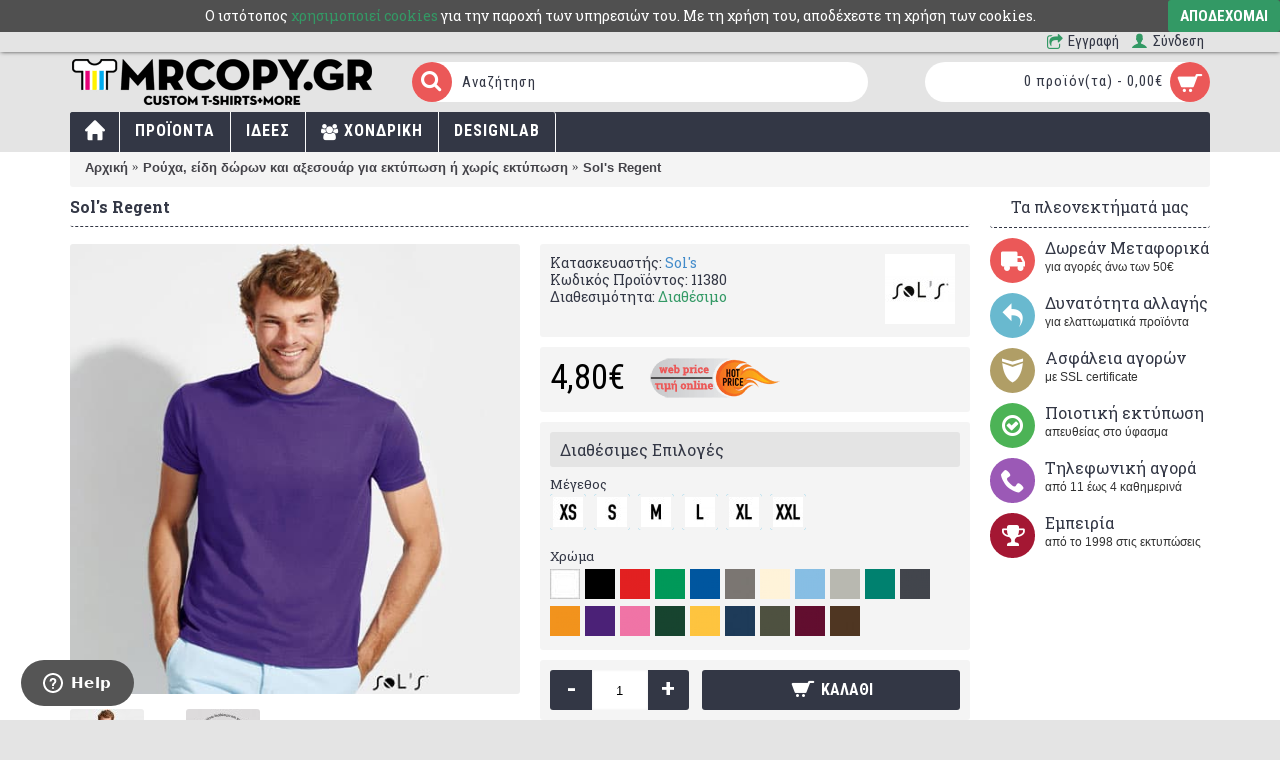

--- FILE ---
content_type: text/html; charset=utf-8
request_url: https://www.mrcopy.gr/product-catalog/sol-s-regent.html
body_size: 15355
content:
<!DOCTYPE html><html
dir="ltr" lang="el" class="webkit chrome chrome131 mac journal-desktop is-guest skin-8 responsive-layout extended-layout header-center backface product-grid-second-image product-list-second-image product-page product-page-279 layout-2 route-product-product oc2 one-column" data-j2v="2.6.5"><head><meta
charset="UTF-8" /><meta
name="viewport" content="width=device-width, initial-scale=1, minimum-scale=1, maximum-scale=1, user-scalable=no"><meta
name="format-detection" content="telephone=no">
<!--[if IE]><meta
http-equiv="X-UA-Compatible" content="IE=Edge,chrome=1"/><![endif]-->
<!--[if lt IE 9]><script src="//ie7-js.googlecode.com/svn/version/2.1(beta4)/IE9.js"></script><![endif]--><title>T-shirts - Sol s Regent - στο www.mrcopy.gr</title><base
href="https://www.mrcopy.gr/" /><link
rel="alternate" hreflang="en" href="http://www.mrcopy.gr/en/sol-s-regent-en.html" /><meta
name="description" content="Sol s Regent - Το basic ανδρικό T-shirt της Sol s. - Από 4.8 € - εκτύπωση σε tshirts και άλλα προϊόντα στο www.mrcopy.gr" /><meta
name="keywords" content=" sol regent Ρούχα, είδη δώρων και αξεσουάρ για εκτύπωση χωρίς εκτύπωση sol regent Ανδρικά sol regent t-shirts" /><link
href="https://www.mrcopy.gr/image/mrcopy-thumb.png" rel="icon" /><link
href="http://www.mrcopy.gr/sol-s-regent.html" rel="canonical" /><link
rel="stylesheet" href="https://fonts.googleapis.com/css?family=Roboto+Condensed:700,300,regular%7CRoboto+Slab:regular,700%7CUbuntu:500,700%7CRoboto:700&amp;subset=latin,greek"/><link
rel="stylesheet" href="https://www.mrcopy.gr/journal-cache/_7e9b01f1850be058308a8af36e3fdf44.css"/> <script src="https://www.google.com/recaptcha/api.js"></script> <script type="text/javascript" src="https://www.mrcopy.gr/journal-cache/_9d40190948d7955462b02252a463ce60.js"></script> <!--[if (gte IE 6)&(lte IE 8)]><script src="catalog/view/theme/journal2/lib/selectivizr/selectivizr.min.js"></script><![endif]--> <script>(function(i,s,o,g,r,a,m){i['GoogleAnalyticsObject']=r;i[r]=i[r]||function(){(i[r].q=i[r].q||[]).push(arguments)},i[r].l=1*new Date();a=s.createElement(o),m=s.getElementsByTagName(o)[0];a.async=1;a.src=g;m.parentNode.insertBefore(a,m)})(window,document,'script','https://www.google-analytics.com/analytics.js','ga');ga('create','UA-19406422-1','auto');ga('send','pageview');</script> <script>Journal.COUNTDOWN={DAYS:"Μέρες",HOURS:"Ώρες",MINUTES:"Λεπτά",SECONDS:"Δεύτερα"};Journal.NOTIFICATION_BUTTONS='<div class="notification-buttons"><a class="button notification-cart" href="http://www.mrcopy.gr/index.php?route=checkout/cart">Εμφάνιση καλαθιού</a><a class="button notification-checkout" href="https://www.mrcopy.gr/index.php?route=checkout/checkout">Αγορά</a></div>';</script> <link
rel="stylesheet" href="catalog/view/javascript/jquery.cluetip.css" type="text/css" /> <script src="catalog/view/javascript/jquery.cluetip.js" type="text/javascript"></script> <script type="text/javascript">$(document).ready(function(){$('a.title').cluetip({splitTitle:'|'});$('ol.rounded a:eq(0)').cluetip({splitTitle:'|',dropShadow:false,cluetipClass:'rounded',showtitle:false});$('ol.rounded a:eq(1)').cluetip({cluetipClass:'rounded',dropShadow:false,showtitle:false,positionBy:'mouse'});$('ol.rounded a:eq(2)').cluetip({cluetipClass:'rounded',dropShadow:false,showtitle:false,positionBy:'bottomTop',topOffset:70});$('ol.rounded a:eq(3)').cluetip({cluetipClass:'rounded',dropShadow:false,sticky:true,ajaxCache:false,arrows:true});$('ol.rounded a:eq(4)').cluetip({cluetipClass:'rounded',dropShadow:false});});</script> <meta
property="og:title" content="T-shirts - Sol s Regent - στο www.mrcopy.gr" ><meta
property="og:description" content="Sol s Regent - Το basic ανδρικό T-shirt της Sol s. - Από 4.8 € - εκτύπωση σε tshirts και άλλα προϊόντα στο www.mrcopy.gr" ><meta
property="og:site_name" content="Mr.Copy Custom T-shirts" ><meta
property="og:url" content="http://www.mrcopy.gr/sol-s-regent.html" ><meta
property="og:image" content="https://www.mrcopy.gr/image/cache/regent-500X500-600x315.jpg" ><meta
property="og:image:width" content="600" ><meta
property="og:image:height" content="315" ><meta
property="og:image" content="https://www.mrcopy.gr/image/cache/TSHIRTPRINT-600x315.jpg" ><meta
property="og:image:width" content="600" ><meta
property="og:image:height" content="315" ><meta
property="product:price:amount" content="4.80" ><meta
property="product:price:currency" content="EUR" ><meta
property="og:type" content="product" ></head><body>
<!--[if lt IE 9]><div
class="old-browser">You are using an old browser. Please <a
href="http://windows.microsoft.com/en-us/internet-explorer/download-ie">upgrade to a newer version</a> or <a
href="http://browsehappy.com/">try a different browser</a>.</div>
<![endif]--><div
class="header-notice center-notice  floated-icon fullwidth-notice" id="journal-header-notice-1279730838" style="color: rgb(255, 255, 255); background-color: rgb(80, 80, 80)">
<span
class="notice-text">Ο ιστότοπος <a
href="/index.php?route=information/information&information_id=19">χρησιμοποιεί cookies</a> για την παροχή των υπηρεσιών του.
Με τη χρήση του, αποδέχεστε τη χρήση των cookies.</span>
<button
class="close-notice button">Αποδέχομαι</button> <script>$('#journal-header-notice-1279730838 .close-notice').click(function(){$('#journal-header-notice-1279730838').slideUp();$.cookie('header_notice-je7lcmeqrazjgkmg3nmi',true,{expires:365});});$('<style>#journal-header-notice-1279730838 a { color: rgb(51, 153, 101)} #journal-header-notice-1279730838 .close-notice { color: rgb(255, 255, 255)} #journal-header-notice-1279730838 .close-notice { background-color: rgb(51, 153, 101)}</style>').appendTo($('head'));</script> </div><header
class="journal-header-center journal-header-mega nolang-nocurr"><div
class="journal-top-header j-min z-1"></div><div
class="journal-menu-bg j-min z-0"></div><div
class="journal-center-bg j-100 z-0"></div><div
id="header" class="journal-header row z-2"><div
class="journal-links j-min xs-100 sm-100 md-50 lg-50 xl-50"><div
class="links j-min"></div></div><div
class="journal-secondary j-min xs-100 sm-100 md-50 lg-50 xl-50"><div
class="links j-min">
<a
href="https://www.mrcopy.gr/register" ><i
style="margin-right: 5px; color: rgb(51, 153, 101); font-size: 17px; top: 2px" data-icon="&#xe036;"></i><span
class="top-menu-link">Εγγραφή</span></a>
<a
href="https://www.mrcopy.gr/login" ><i
style="margin-right: 5px; color: rgb(51, 153, 101); font-size: 17px" data-icon="&#xe1b4;"></i><span
class="top-menu-link">Σύνδεση</span></a></div></div><div
class="journal-logo j-100 xs-100 sm-100 md-30 lg-30 xl-30"><div
id="logo">
<a
href="http://www.mrcopy.gr/">
<img
src="https://www.mrcopy.gr/image/cache/banners/logo_new-305x50.png" width="305" height="50" alt="Mr.Copy Custom T-shirts" title="Mr.Copy Custom T-shirts" />                </a></div></div><div
class="journal-search j-min xs-100 sm-50 md-45 lg-45 xl-45"><div
id="search" class="input-group j-min">
<input
type="text" name="search" value="" placeholder="Αναζήτηση" autocomplete="off" class="form-control input-lg" /><div
class="button-search"><button
type="button"><i></i></button></div></div></div><div
class="journal-cart row j-min xs-100 sm-50 md-25 lg-25 xl-25"><div
id="cart" class="btn-group btn-block">
<button
type="button" data-toggle="dropdown" class="btn btn-inverse btn-block btn-lg dropdown-toggle heading"><a><span
id="cart-total" data-loading-text="Φόρτωση...&nbsp;&nbsp;">0 προϊόν(τα) - 0,00€</span> <i></i></a></button><div
class="content"><ul
class="cart-wrapper"><li><p
class="text-center empty">Το καλάθι αγορών είναι άδειο!</p></li></ul></div></div></div><div
class="journal-menu j-min xs-100 sm-100 md-100 lg-100 xl-100"><div
class="mobile-trigger">MENU</div><ul
class="super-menu mobile-menu menu-floated" style="table-layout: "><li
class="drop-down float-left icon-only">
<a
href="http://www.mrcopy.gr/" ><i
style="margin-right: 5px; font-size: 20px; top: -2px" data-icon="&#xe627;"></i></a>
<span
class="mobile-plus">+</span></li><li
class="mega-menu-mixed float-left">
<a
href="http://www.mrcopy.gr/product-catalog" ><span
class="main-menu-text">Προϊόντα</span></a><div
class="mega-menu"><div
class="mega-menu-column mega-menu-categories " style="width: 50%;"><div><div
class="mega-menu-item xs-50 sm-50 md-50 lg-50 xl-50 menu-image-left "><div><h3><a
href="http://www.mrcopy.gr/men-clothing">Ανδρικά</a></h3>
<a
href="http://www.mrcopy.gr/men-clothing"><img
width="250" height="250" class="lazy" src="https://www.mrcopy.gr/image/cache/no_image-250x250.png" data-src="https://www.mrcopy.gr/image/cache/61-082-0-Original-T-2-250X250-250x250.jpg" data-default-src="https://www.mrcopy.gr/image/cache/61-082-0-Original-T-2-250X250-250x250.jpg" alt="Ανδρικά"/></a><ul><li><a
href="http://www.mrcopy.gr/men-clothing/men-tshirts">T-shirts</a></li><li><a
href="http://www.mrcopy.gr/men-clothing/men-polos">Polo</a></li><li><a
href="http://www.mrcopy.gr/men-clothing/men-sweaters-and-hoodies">Sweaters &amp; Hoodies</a></li></ul>
<span
class="clearfix"> </span></div></div><div
class="mega-menu-item xs-50 sm-50 md-50 lg-50 xl-50 menu-image-left "><div><h3><a
href="http://www.mrcopy.gr/women-clothing">Γυναικεία</a></h3>
<a
href="http://www.mrcopy.gr/women-clothing"><img
width="250" height="250" class="lazy" src="https://www.mrcopy.gr/image/cache/no_image-250x250.png" data-src="https://www.mrcopy.gr/image/cache/catalog/Women_Cat-250x250.jpg" data-default-src="https://www.mrcopy.gr/image/cache/catalog/Women_Cat-250x250.jpg" alt="Γυναικεία"/></a><ul><li><a
href="http://www.mrcopy.gr/women-clothing/women-tshirts">T-shirts</a></li><li><a
href="http://www.mrcopy.gr/women-clothing/women-sweaters-&amp;-hoodies">Sweaters</a></li><li><a
href="http://www.mrcopy.gr/women-clothing/women-fashion">Fashion</a></li></ul>
<span
class="clearfix"> </span></div></div><div
class="mega-menu-item xs-50 sm-50 md-50 lg-50 xl-50 menu-image-left "><div><h3><a
href="http://www.mrcopy.gr/kids-clothing">Παιδικά</a></h3>
<a
href="http://www.mrcopy.gr/kids-clothing"><img
width="250" height="250" class="lazy" src="https://www.mrcopy.gr/image/cache/no_image-250x250.png" data-src="https://www.mrcopy.gr/image/cache/61033-Kids-Valueweight-T-and-Girls-Valueweight-T-Double-250X250-250x250.jpg" data-default-src="https://www.mrcopy.gr/image/cache/61033-Kids-Valueweight-T-and-Girls-Valueweight-T-Double-250X250-250x250.jpg" alt="Παιδικά"/></a><ul><li><a
href="http://www.mrcopy.gr/kids-clothing/kids-tshirts">T-shirts</a></li><li><a
href="http://www.mrcopy.gr/kids-clothing/kids-sweatshirts">Sweaters</a></li></ul>
<span
class="clearfix"> </span></div></div><div
class="mega-menu-item xs-50 sm-50 md-50 lg-50 xl-50 menu-image-left "><div><h3><a
href="http://www.mrcopy.gr/accessories-and-gifts">Εξτρα</a></h3>
<a
href="http://www.mrcopy.gr/accessories-and-gifts"><img
width="250" height="250" class="lazy" src="https://www.mrcopy.gr/image/cache/no_image-250x250.png" data-src="https://www.mrcopy.gr/image/cache/photo-mugs-737382-250x250.jpg" data-default-src="https://www.mrcopy.gr/image/cache/photo-mugs-737382-250x250.jpg" alt="Εξτρα"/></a><ul><li><a
href="http://www.mrcopy.gr/accessories-and-gifts/gifts-for-printing">Είδη δώρων</a></li><li><a
href="http://www.mrcopy.gr/accessories-and-gifts/accessories-for-printing">Αξεσουάρ</a></li></ul>
<span
class="clearfix"> </span></div></div></div></div></div>
<span
class="mobile-plus">+</span></li><li
class="mega-menu-mixed float-left">
<a
href="http://www.mrcopy.gr/marketplace" ><span
class="main-menu-text">Ιδέες</span></a><div
class="mega-menu"><div
class="mega-menu-column mega-menu-categories " style="width: 50%;"><div><div
class="mega-menu-item xs-50 sm-50 md-50 lg-50 xl-50 menu-image-left menu-no-image"><div><h3><a
href="http://www.mrcopy.gr/marketplace/baby-bodysuits-el">Baby bodysuits</a></h3><ul></ul>
<span
class="clearfix"> </span></div></div><div
class="mega-menu-item xs-50 sm-50 md-50 lg-50 xl-50 menu-image-left menu-no-image"><div><h3><a
href="http://www.mrcopy.gr/marketplace/bachelor-party-tshirts">Bachelor Party Tshirts</a></h3><ul></ul>
<span
class="clearfix"> </span></div></div><div
class="mega-menu-item xs-50 sm-50 md-50 lg-50 xl-50 menu-image-left menu-no-image"><div><h3><a
href="http://www.mrcopy.gr/marketplace/birthday-tshirts">Birthday Tshirts</a></h3><ul></ul>
<span
class="clearfix"> </span></div></div><div
class="mega-menu-item xs-50 sm-50 md-50 lg-50 xl-50 menu-image-left menu-no-image"><div><h3><a
href="http://www.mrcopy.gr/marketplace/dee-jay-tshirts">Dee Jay Tshirts</a></h3><ul></ul>
<span
class="clearfix"> </span></div></div><div
class="mega-menu-item xs-50 sm-50 md-50 lg-50 xl-50 menu-image-left menu-no-image"><div><h3><a
href="http://www.mrcopy.gr/marketplace/family-tshirts">Family Tshirts</a></h3><ul></ul>
<span
class="clearfix"> </span></div></div><div
class="mega-menu-item xs-50 sm-50 md-50 lg-50 xl-50 menu-image-left menu-no-image"><div><h3><a
href="http://www.mrcopy.gr/marketplace/funny-tshirts">Funny Tshirts</a></h3><ul></ul>
<span
class="clearfix"> </span></div></div><div
class="mega-menu-item xs-50 sm-50 md-50 lg-50 xl-50 menu-image-left menu-no-image"><div><h3><a
href="http://www.mrcopy.gr/marketplace/geeks-tshirts">Geeks Tshirts</a></h3><ul></ul>
<span
class="clearfix"> </span></div></div><div
class="mega-menu-item xs-50 sm-50 md-50 lg-50 xl-50 menu-image-left menu-no-image"><div><h3><a
href="http://www.mrcopy.gr/marketplace/keep-calm-tshirts">Keep Calm Tshirts</a></h3><ul></ul>
<span
class="clearfix"> </span></div></div><div
class="mega-menu-item xs-50 sm-50 md-50 lg-50 xl-50 menu-image-left menu-no-image"><div><h3><a
href="http://www.mrcopy.gr/marketplace/photo-mugs">Mugs</a></h3><ul></ul>
<span
class="clearfix"> </span></div></div><div
class="mega-menu-item xs-50 sm-50 md-50 lg-50 xl-50 menu-image-left menu-no-image"><div><h3><a
href="http://www.mrcopy.gr/marketplace/μπλουζάκια-με-10-ευρώ">The 10euro Tshirts</a></h3><ul></ul>
<span
class="clearfix"> </span></div></div></div></div></div>
<span
class="mobile-plus">+</span></li><li
class="drop-down float-left">
<a
href="http://www.mrcopy.gr/wholesale-offers.html" ><i
style="margin-right: 5px; color: rgb(255, 255, 255); font-size: 16px" data-icon="&#xe6b0;"></i><span
class="main-menu-text">ΧΟΝΔΡΙΚΗ</span></a>
<span
class="mobile-plus">+</span></li><li
class="mega-menu-html float-left">
<a><span
class="main-menu-text">DesignLab</span></a><div
class="mega-menu"><div><div
class="mega-menu-item xs-100 sm-100 md-100 lg-100 xl-100"><div><div
class="wrapper"><div
class="container"><div
class="teaser-wrapper"><div
class="span100"><h1 style="text-align: center;margin-top:-10px;margin-bottom:15px;"><span>&Delta;&eta;&mu;&iota;&omicron;ύ&rho;&gamma;&eta;&sigma;&epsilon; &tau;&omicron; &delta;&iota;&kappa;ό &sigma;&omicron;&upsilon;. &Alpha;&kappa;&rho;&iota;&beta;ώ&sigmaf; ό&pi;&omega;&sigmaf; &tau;&omicron; &theta;έ&lambda;&epsilon;&iota;&sigmaf;.</span></h1></div><div
class="span40"><ul><li><h2><a
href="/design-a-custom-tshirt">Custom &Alpha;&nu;&delta;&rho;&iota;&kappa;ά T-Shirts</a></h2></li><li><h2><a
href="/design-a-custom-girly-tshirt">Custom &Gamma;&upsilon;&nu;&alpha;&iota;&kappa;&epsilon;ί&alpha; T-shirts</a></h2></li><li><h2><a
href="/design-a-custom-polo-shirt">Custom Polo Shirts</a></h2></li><li><h2><a
href="/design-a-custom-hoodie">Custom Hoodies &amp; Sweatshirts</a></h2></li><li><h2><a
href="/design-a-custom-longsleeve-tshirt">Custom Longsleeve T-Shirts</a></h2></li><li><h2><a
href="/design-a-custom-kids-tshirt">Custom &rho;&omicron;ύ&chi;&alpha; Baby &amp; Kids </a></h2></li><li><h2><a
href="/design-a-custom-photo-mug">Custom Gifts &amp; Accessories </a></h2></li></ul></div><div
class="span2"><ul><li><h2><a
href="/index.php?route=product/category&amp;path=188_189">Bachelor T-shirts</a></h2></li><li><h2><a
href="/index.php?route=product/category&amp;path=188_196">Family T-shirts</a></h2></li><li><h2><a
href="/index.php?route=product/category&amp;path=188_191">Geeks &amp; Gaming T-shirts</a></h2></li><li><h2><a
href="/index.php?route=product/category&amp;path=188_192">DeeJay T-shirts</a></h2></li><li><h2><a
href="/index.php?route=product/category&amp;path=188_190">Birthday T-shirts</a></h2></li><li><h2><a
href="/index.php?route=product/category&amp;path=188_197">&Kappa;&omicron;ύ&pi;&epsilon;&sigmaf;</a></h2></li><li><h2><a
href="index.php?route=product/category&amp;path=188_198">&Beta;&rho;&epsilon;&phi;&iota;&kappa;ά &Phi;&omicron;&rho;&mu;ά&kappa;&iota;&alpha;</a></h2></li></ul></div></div></div></div></div></div></div>
<span
class="clearfix"> </span></div>
<span
class="mobile-plus">+</span></li></ul></div> <script>if($(window).width()<760){$('.journal-header-center .journal-links').before($('.journal-header-center .journal-language'));$('.journal-header-center .journal-logo').after($('.journal-header-center .journal-search'));}</script> </div>
</header><div
class="extended-container"><div
id="container" class="container j-container"><ul
class="breadcrumb"><li
itemscope itemtype="http://data-vocabulary.org/Breadcrumb"><a
href="http://www.mrcopy.gr/" itemprop="url"><span
itemprop="title">Αρχική</span></a></li><li
itemscope itemtype="http://data-vocabulary.org/Breadcrumb"><a
href="http://www.mrcopy.gr/product-catalog" itemprop="url"><span
itemprop="title">Ρούχα, είδη δώρων και αξεσουάρ για εκτύπωση ή χωρίς εκτύπωση</span></a></li><li
itemscope itemtype="http://data-vocabulary.org/Breadcrumb"><a
href="http://www.mrcopy.gr/product-catalog/sol-s-regent.html" itemprop="url"><span
itemprop="title">Sol's Regent</span></a></li></ul><div
id="column-right" class="col-sm-3 hidden-xs side-column  "><div
id="journal-cms-block-540353389" class="box cms-blocks  " style=""><div
class="box-heading">Τα πλεονεκτήματά μας</div><div
class="blocks"><div
class="cms-block xs-100 sm-100 md-100 lg-100 xl-100">
<span
class="block-content" style=";"><div
class="block-icon block-icon-left" style="background-color: rgb(235, 88, 88); width: 45px; height: 45px; line-height: 45px; border-radius: 50%"><i
style="margin-right: 5px; color: rgb(255, 255, 255); font-size: 24px" data-icon="&#xe658;"></i></div><div
class="editor-content" style="text-align: left"><h3 style="font-weight: normal; line-height: 1.2; color: rgb(51, 51, 51); font-family: sans-serif, Arial, Verdana, 'Trebuchet MS';">&Delta;&omega;&rho;&epsilon;ά&nu; &Mu;&epsilon;&tau;&alpha;&phi;&omicron;&rho;&iota;&kappa;ά</h3><p
style="color: rgb(51, 51, 51); font-family: sans-serif, Arial, Verdana, 'Trebuchet MS'; font-size: 13px; line-height: 20.8px;">&gamma;&iota;&alpha; &alpha;&gamma;&omicron;&rho;έ&sigmaf; ά&nu;&omega; &tau;&omega;&nu; 50&euro;</p></div>
</span></div><div
class="cms-block xs-100 sm-100 md-100 lg-100 xl-100">
<span
class="block-content" style=";"><div
class="block-icon block-icon-left" style="background-color: rgb(105, 185, 207); width: 45px; height: 45px; line-height: 45px; border-radius: 50%"><i
style="margin-right: 5px; color: rgb(255, 255, 255); font-size: 24px" data-icon="&#xe649;"></i></div><div
class="editor-content" style="text-align: left"><h3 style="font-weight: normal; line-height: 1.2; color: rgb(51, 51, 51); font-family: sans-serif, Arial, Verdana, 'Trebuchet MS';">&Delta;&upsilon;&nu;&alpha;&tau;ό&tau;&eta;&tau;&alpha; &alpha;&lambda;&lambda;&alpha;&gamma;ή&sigmaf;</h3><p
style="color: rgb(51, 51, 51); font-family: sans-serif, Arial, Verdana, 'Trebuchet MS'; font-size: 13px; line-height: 20.8px;">&gamma;&iota;&alpha; &epsilon;&lambda;&alpha;&tau;&tau;&omega;&mu;&alpha;&tau;&iota;&kappa;ά &pi;&rho;&omicron;ϊό&nu;&tau;&alpha;</p></div>
</span></div><div
class="cms-block xs-100 sm-100 md-100 lg-100 xl-100">
<span
class="block-content" style=";"><div
class="block-icon block-icon-left" style="background-color: rgb(176, 158, 102); width: 45px; height: 45px; line-height: 45px; border-radius: 50%"><i
style="margin-right: 5px; color: rgb(255, 255, 255); font-size: 24px" data-icon="&#xe657;"></i></div><div
class="editor-content" style="text-align: left"><h3 style="font-weight: normal; line-height: 1.2; color: rgb(51, 51, 51); font-family: sans-serif, Arial, Verdana, 'Trebuchet MS';">&Alpha;&sigma;&phi;ά&lambda;&epsilon;&iota;&alpha; &alpha;&gamma;&omicron;&rho;ώ&nu;</h3><p
style="color: rgb(51, 51, 51); font-family: sans-serif, Arial, Verdana, 'Trebuchet MS'; font-size: 13px; line-height: 20.8px;">&mu;&epsilon; SSL certificate</p></div>
</span></div><div
class="cms-block xs-100 sm-100 md-100 lg-100 xl-100">
<span
class="block-content" style=";"><div
class="block-icon block-icon-left" style="background-color: rgb(76, 179, 86); width: 45px; height: 45px; line-height: 45px; border-radius: 50%"><i
style="margin-right: 5px; color: rgb(255, 255, 255); font-size: 24px" data-icon="&#xe600;"></i></div><div
class="editor-content" style="text-align: left"><h3 style="font-weight: normal; line-height: 1.2; color: rgb(51, 51, 51); font-family: sans-serif, Arial, Verdana, 'Trebuchet MS';">&Pi;&omicron;&iota;&omicron;&tau;&iota;&kappa;ή &epsilon;&kappa;&tau;ύ&pi;&omega;&sigma;&eta;</h3><p
style="color: rgb(51, 51, 51); font-family: sans-serif, Arial, Verdana, 'Trebuchet MS'; font-size: 13px; line-height: 20.8px;">&alpha;&pi;&epsilon;&upsilon;&theta;&epsilon;ί&alpha;&sigmaf; &sigma;&tau;&omicron; ύ&phi;&alpha;&sigma;&mu;&alpha;</p></div>
</span></div><div
class="cms-block xs-100 sm-100 md-100 lg-100 xl-100">
<span
class="block-content" style=";"><div
class="block-icon block-icon-left" style="background-color: rgb(155, 89, 182); width: 45px; height: 45px; line-height: 45px; border-radius: 50px"><i
style="margin-right: 5px; color: rgb(255, 255, 255); font-size: 24px" data-icon="&#xe6a3;"></i></div><div
class="editor-content" style="text-align: left"><h3 style="font-weight: normal; line-height: 1.2; color: rgb(51, 51, 51); font-family: sans-serif, Arial, Verdana, 'Trebuchet MS';">&Tau;&eta;&lambda;&epsilon;&phi;&omega;&nu;&iota;&kappa;ή &alpha;&gamma;&omicron;&rho;ά</h3><p
style="color: rgb(51, 51, 51); font-family: sans-serif, Arial, Verdana, 'Trebuchet MS'; font-size: 13px; line-height: 20.8px;">&alpha;&pi;ό 11 έ&omega;&sigmaf; 4 &kappa;&alpha;&theta;&eta;&mu;&epsilon;&rho;&iota;&nu;ά</p></div>
</span></div><div
class="cms-block xs-100 sm-100 md-100 lg-100 xl-100">
<span
class="block-content" style=";"><div
class="block-icon block-icon-left" style="background-color: rgb(164, 23, 51); width: 45px; height: 45px; line-height: 45px; border-radius: 50px"><i
style="margin-right: 5px; color: rgb(255, 255, 255); font-size: 24px" data-icon="&#xe07d;"></i></div><div
class="editor-content" style="text-align: left"><h3 style="font-weight: normal; line-height: 1.2; color: rgb(51, 51, 51); font-family: sans-serif, Arial, Verdana, 'Trebuchet MS';">&Epsilon;&mu;&pi;&epsilon;&iota;&rho;ί&alpha;</h3><p
style="color: rgb(51, 51, 51); font-family: sans-serif, Arial, Verdana, 'Trebuchet MS'; font-size: 13px; line-height: 20.8px;">&alpha;&pi;ό &tau;&omicron; 1998 &sigma;&tau;&iota;&sigmaf; &epsilon;&kappa;&tau;&upsilon;&pi;ώ&sigma;&epsilon;&iota;&sigmaf;</p></div>
</span></div></div></div> <script>Journal.equalHeight($('#journal-cms-block-540353389 .cms-block'),'.block-content');</script> </div><div
class="row"><div
id="content" class="product-page-content" itemscope itemtype="http://schema.org/Product">
<span
xmlns:v="http://rdf.data-vocabulary.org/#">
<span
typeof="v:Breadcrumb"><a
rel="v:url" property="v:title" href="http://www.mrcopy.gr/" alt="Αρχική"></a></span>
<span
typeof="v:Breadcrumb"><a
rel="v:url" property="v:title" href="http://www.mrcopy.gr/product-catalog" alt="Ρούχα, είδη δώρων και αξεσουάρ για εκτύπωση ή χωρίς εκτύπωση"></a></span>
</span>
<span
itemscope itemtype="http://schema.org/Product"><meta
itemprop="url" content="http://www.mrcopy.gr/product-catalog/sol-s-regent.html" ><meta
itemprop="name" content="Sol's Regent" ><meta
itemprop="model" content="11380" ><meta
itemprop="manufacturer" content="Sol's" ><meta
itemprop="image" content="https://www.mrcopy.gr/image/cache/regent-500X500-500x500.jpg" ><meta
itemprop="image" content="https://www.mrcopy.gr/image/cache/TSHIRTPRINT-74x74.jpg" >
<span
itemprop="offers" itemscope itemtype="http://schema.org/Offer"><meta
itemprop="price" content="4,80€" /><meta
itemprop="priceCurrency" content="EUR" /><link
itemprop="availability" href="http://schema.org/InStock" />
</span>
</span><h1 class="heading-title" itemprop="name">Sol's Regent</h1><div
class="row product-info split-50-50"><div
class="left"><div
class="image">
<a
href="https://www.mrcopy.gr/image/cache/regent-500X500-500x500.jpg" title=""><img
src="https://www.mrcopy.gr/image/cache/regent-500X500-500x500.jpg" id="image" title="" alt="" id="image" data-largeimg="https://www.mrcopy.gr/image/cache/regent-500X500-500x500.jpg" itemprop="image"  /></a></div><div
style="position: absolute; top: 0; left: 0; width: 100%; height: 100%">
<img
src="../image/clear.gif" width="500" height="500"></div><div
id="product-gallery" class="image-additional journal-carousel">
<a
href="https://www.mrcopy.gr/image/cache/regent-500X500-500x500.jpg" title=""><img
src="https://www.mrcopy.gr/image/cache/regent-500X500-74x74.jpg" title="" alt="" /></a>
<a
href="https://www.mrcopy.gr/image/cache/TSHIRTPRINT-500x500.jpg" title=""><img
src="https://www.mrcopy.gr/image/cache/TSHIRTPRINT-74x74.jpg" title="" alt="" itemprop="image" /></a></div> <script>(function(){var opts={itemsCustom:[[0,parseInt('4',10)],[470,parseInt('4',10)],[760,parseInt('4',10)],[980,parseInt('4',10)],[1100,parseInt('4',10)]],navigation:true,scrollPerPage:true,navigationText:false,stopOnHover:true,cssAnimation:false,paginationSpeed:300,margin:parseInt('15',10)};opts.autoPlay=parseInt('3000',10);opts.stopOnHover=true;jQuery("#product-gallery").owlCarousel(opts);$('#product-gallery .owl-buttons').addClass('side-buttons');})();</script> <div
class="image-gallery" style="display: none !important;">
<a
href="https://www.mrcopy.gr/image/cache/regent-500X500-500x500.jpg" title="" class="swipebox"><img
src="https://www.mrcopy.gr/image/cache/regent-500X500-500x500.jpg" id="image" title="" alt="" /></a>
<a
href="https://www.mrcopy.gr/image/cache/TSHIRTPRINT-500x500.jpg" title="" class="swipebox"><img
src="https://www.mrcopy.gr/image/cache/TSHIRTPRINT-74x74.jpg" title="" alt="" /></a></div><div
class="product-tabs"><ul
id="tabs" class="nav nav-tabs htabs"><li
class="active"><a
href="#tab-description" data-toggle="tab">Περιγραφή</a></li><li ><a
href="#tab-specification" data-toggle="tab">Μεγεθολόγιο</a></li></ul><div
class="tabs-content"><div
class="tab-pane tab-content active" id="tab-description"><h2>Sol's Regent</h2><p>Το basic ανδρικό T-shirt της Sol's. Είναι κυλινδρικό μπλουζάκι χωρίς πλαϊνές ραφές σε κλασσική γραμμή. Το ύφασμα του είναι απαλό και έχει κομψή εφαρμογή κυρίως στα μανίκια.<br>
&nbsp;<br>
&nbsp;&nbsp; &nbsp;•&nbsp;&nbsp; &nbsp;100% βαμβάκι<br>
&nbsp;&nbsp; &nbsp;•&nbsp;&nbsp; &nbsp;Βάρος: 150 gr<br>
&nbsp;&nbsp; &nbsp;•&nbsp;&nbsp; &nbsp;Στενή λαιμόκοψη<br>
&nbsp;&nbsp; &nbsp;•&nbsp;&nbsp; &nbsp;Διαθέσιμο σε 20 χρώματα<br>
&nbsp;&nbsp; &nbsp;•&nbsp;&nbsp; &nbsp;Μεγέθη: XS - S - M - L - XL - XXL</p><p>&nbsp;</p><p>** Συμβουλέψου το μεγεθολόγιο για σωστή επιλογή μεγέθους.**</p></div><div
class="tab-pane tab-content " id="tab-specification"><div
class="container-fluid"><table
class="table"><tbody><tr><td
rowspan="3"><img
src="/image/size.png" alt="" /></td><td>&Mu;&Epsilon;&Gamma;&Epsilon;&Theta;&Omicron;&Sigma;</td><td>XS</td><td>S</td><td>M</td><td>L</td><td>XL</td><td>XXL</td></tr><tr
class="success"><td>Ύ&psi;&omicron;&sigmaf; &Alpha; (&epsilon;&kappa;&alpha;&tau;&omicron;&sigma;&tau;ά)</td><td>62</td><td>69</td><td>72</td><td>74</td><td>76</td><td>78</td></tr><tr
class="danger"><td>&Mu;ή&kappa;&omicron;&sigmaf; &Beta; (&epsilon;&kappa;&alpha;&tau;&omicron;&sigma;&tau;ά)</td><td>49</td><td>50</td><td>53</td><td>56</td><td>58</td><td>62</td></tr></tbody></table><p>&Tau;&alpha; &pi;&alpha;&rho;&alpha;&pi;ά&nu;&omega; &mu;&epsilon;&gamma;έ&theta;&eta; &epsilon;ί&nu;&alpha;&iota; &epsilon;&nu;&delta;&epsilon;&iota;&kappa;&tau;&iota;&kappa;ά, &epsilon;&nu;&delta;έ&chi;&epsilon;&tau;&alpha;&iota; &nu;&alpha; &upsilon;&pi;ά&rho;&chi;&omicron;&upsilon;&nu; &mu;&iota;&kappa;&rho;&omicron;&delta;&iota;&alpha;&phi;&omicron;&rho;έ&sigmaf; &pi;&omicron;&upsilon; &omicron;&phi;&epsilon;ί&lambda;&omicron;&nu;&tau;&alpha;&iota; &sigma;&tau;&omicron;&nu; &kappa;&alpha;&tau;&alpha;&sigma;&kappa;&epsilon;&upsilon;&alpha;&sigma;&tau;ή. &Beta;&epsilon;&beta;&alpha;&iota;&omega;&theta;&epsilon;ί&tau;&epsilon; &gamma;&iota;&alpha; &tau;&omicron; &mu;έ&gamma;&epsilon;&theta;&omicron;&sigmaf; &pi;&omicron;&upsilon; &sigma;&alpha;&sigmaf; &tau;&alpha;&iota;&rho;&iota;ά&zeta;&epsilon;&iota; &chi;&rho;&eta;&sigma;&iota;&mu;&omicron;&pi;&omicron;&iota;ώ&nu;&alpha;&sigmaf; &tau;&omicron;&nu; &pi;&alpha;&rho;&alpha;&pi;ά&nu;&omega; &pi;ί&nu;&alpha;&kappa;&alpha;, &tau;&alpha; &beta;&alpha;&mu;&beta;&alpha;&kappa;&epsilon;&rho;ά &upsilon;&phi;ά&sigma;&mu;&alpha;&tau;&alpha; &epsilon;&nu;&delta;έ&chi;&epsilon;&tau;&alpha;&iota; &nu;&alpha; &sigma;&upsilon;&rho;&rho;&iota;&kappa;&nu;&omega;&theta;&omicron;ύ&nu; &epsilon;&lambda;&alpha;&phi;&rho;ά &mu;&epsilon;&tau;ά &tau;&omicron; &pi;&lambda;ύ&sigma;&iota;&mu;&omicron;.</p></div></div></div></div></div><div
class="right"><div
id="product" class="product-options"><ul
class="list-unstyled description"><li
class="brand-logo">
<a
href="http://www.mrcopy.gr/sol-s-el" class="brand-image">
<img
src="https://www.mrcopy.gr/image/cache/sols-logo-70x70.jpg" width="70" height="70" alt="Sol's" />
</a></li><li
class="p-brand">Κατασκευαστής: <a
href="http://www.mrcopy.gr/sol-s-el">Sol's</a></li><li
class="p-model">Κωδικός Προϊόντος: <span
class="p-model" itemprop="model">11380</span></li><li
class="p-stock">Διαθεσιμότητα: <span
class="journal-stock instock">Διαθέσιμο</span></li></ul><ul
class="list-unstyled price" itemprop="offers" itemscope itemtype="http://schema.org/Offer"><meta
itemprop="itemCondition" content="http://schema.org/NewCondition" /><meta
itemprop="priceCurrency" content="EUR" /><link
itemprop="availability"  href="http://schema.org/InStock" /><li
class="product-price" itemprop="price">4,80€</li><li
style="margin-left:100px; margin-top:-40px;"><img
src="/image/hot_price.png"></li></ul><div
class="options push-image push-checkbox"><h3>Διαθέσιμες Επιλογές</h3><div
class="option form-group option-image">
<label
class="control-label">Μέγεθος</label><div
id="input-option622"><div
class="radio">
<label>
<input
type="radio" name="option[622]" value="1722" />
<img
src="https://www.mrcopy.gr/image/cache/Swatches/XS-30x30.jpg" alt="XS" class="img-thumbnail" /> XS                                      </label></div><div
class="radio">
<label>
<input
type="radio" name="option[622]" value="1723" />
<img
src="https://www.mrcopy.gr/image/cache/Swatches/S-30x30.jpg" alt="S" class="img-thumbnail" /> S                                      </label></div><div
class="radio">
<label>
<input
type="radio" name="option[622]" value="1724" />
<img
src="https://www.mrcopy.gr/image/cache/Swatches/M-30x30.jpg" alt="M" class="img-thumbnail" /> M                                      </label></div><div
class="radio">
<label>
<input
type="radio" name="option[622]" value="1725" />
<img
src="https://www.mrcopy.gr/image/cache/Swatches/L-30x30.jpg" alt="L" class="img-thumbnail" /> L                                      </label></div><div
class="radio">
<label>
<input
type="radio" name="option[622]" value="1726" />
<img
src="https://www.mrcopy.gr/image/cache/Swatches/XL-30x30.jpg" alt="XL" class="img-thumbnail" /> XL                                      </label></div><div
class="radio">
<label>
<input
type="radio" name="option[622]" value="1727" />
<img
src="https://www.mrcopy.gr/image/cache/Swatches/XXL-30x30.jpg" alt="XXL" class="img-thumbnail" /> XXL                                      </label></div></div></div><div
class="cp form-group">
<label
class="control-label" for="input-option623">Χρώμα</label><ul
id="op623" class="op color"><li
id="1728">
<img
src="https://www.mrcopy.gr/image/cache/Swatches/white-30x30.jpeg" alt="White" title="White" class="hoverimage" rel="https://www.mrcopy.gr/image/cache/Products/SOLS/REGENT/REGENT-white-front-500X500-500x500.jpg!https://www.mrcopy.gr/image/cache/Products/SOLS/REGENT/REGENT-white-front-500X500-500x500.jpg" /></li><li
id="1729">
<img
src="https://www.mrcopy.gr/image/cache/Swatches/black-30x30.png" alt="Black" title="Black" class="hoverimage" rel="https://www.mrcopy.gr/image/cache/Products/SOLS/REGENT/REGENT-deep-black-front-500X500-500x500.jpg!https://www.mrcopy.gr/image/cache/Products/SOLS/REGENT/REGENT-deep-black-front-500X500-500x500.jpg" /></li><li
id="1744">
<img
src="https://www.mrcopy.gr/image/cache/Swatches/red-30x30.png" alt="Red" title="Red" class="hoverimage" rel="https://www.mrcopy.gr/image/cache/Products/SOLS/REGENT/REGENT-red-front-500X500-500x500.jpg!https://www.mrcopy.gr/image/cache/Products/SOLS/REGENT/REGENT-red-front-500X500-500x500.jpg" /></li><li
id="1737">
<img
src="https://www.mrcopy.gr/image/cache/Swatches/kelly_green-30x30.png" alt="Kelly Green" title="Kelly Green" class="hoverimage" rel="https://www.mrcopy.gr/image/cache/Products/SOLS/REGENT/REGENT-kelly-green-front-500X500-500x500.jpg!https://www.mrcopy.gr/image/cache/Products/SOLS/REGENT/REGENT-kelly-green-front-500X500-500x500.jpg" /></li><li
id="1745">
<img
src="https://www.mrcopy.gr/image/cache/Swatches/royal_blue-30x30.png" alt="Royal Blue" title="Royal Blue" class="hoverimage" rel="https://www.mrcopy.gr/image/cache/Products/SOLS/REGENT/REGENT-royal-blue-front-500X500-500x500.jpg!https://www.mrcopy.gr/image/cache/Products/SOLS/REGENT/REGENT-royal-blue-front-500X500-500x500.jpg" /></li><li
id="1747">
<img
src="https://www.mrcopy.gr/image/cache/Swatches/zinc-30x30.jpeg" alt="Zinc" title="Zinc" class="hoverimage" rel="https://www.mrcopy.gr/image/cache/Products/SOLS/REGENT/REGENT-zinc-front-500X500-500x500.jpg!https://www.mrcopy.gr/image/cache/Products/SOLS/REGENT/REGENT-zinc-front-500X500-500x500.jpg" /></li><li
id="1742">
<img
src="https://www.mrcopy.gr/image/cache/Swatches/natural-30x30.png" alt="Natural" title="Natural" class="hoverimage" rel="https://www.mrcopy.gr/image/cache/Products/SOLS/REGENT/REGENT-natural-front-500X500-500x500.jpg!https://www.mrcopy.gr/image/cache/Products/SOLS/REGENT/REGENT-natural-front-500X500-500x500.jpg" /></li><li
id="1746">
<img
src="https://www.mrcopy.gr/image/cache/Swatches/sky-blue-30x30.png" alt="Sky Blue" title="Sky Blue" class="hoverimage" rel="https://www.mrcopy.gr/image/cache/Products/SOLS/REGENT/REGENT-sky-blue-front-500X500-500x500.jpg!https://www.mrcopy.gr/image/cache/Products/SOLS/REGENT/REGENT-sky-blue-front-500X500-500x500.jpg" /></li><li
id="1738">
<img
src="https://www.mrcopy.gr/image/cache/Swatches/light grey-30x30.jpeg" alt="Light Grey" title="Light Grey" class="hoverimage" rel="https://www.mrcopy.gr/image/cache/Products/SOLS/REGENT/REGENT-light-grey-front-500X500-500x500.jpg!https://www.mrcopy.gr/image/cache/Products/SOLS/REGENT/REGENT-light-grey-front-500X500-500x500.jpg" /></li><li
id="1734">
<img
src="https://www.mrcopy.gr/image/cache/Swatches/emerald-30x30.jpeg" alt="Emerald" title="Emerald" class="hoverimage" rel="https://www.mrcopy.gr/image/cache/Products/SOLS/REGENT/REGENT-emerald-front-500X500-500x500.jpg!https://www.mrcopy.gr/image/cache/Products/SOLS/REGENT/REGENT-emerald-front-500X500-500x500.jpg" /></li><li
id="1741">
<img
src="https://www.mrcopy.gr/image/cache/Swatches/mouse-grey-30x30.png" alt="Mouse Grey" title="Mouse Grey" class="hoverimage" rel="https://www.mrcopy.gr/image/cache/Products/SOLS/REGENT/REGENT-mouse-grey-front-500X500-500x500.jpg!https://www.mrcopy.gr/image/cache/Products/SOLS/REGENT/REGENT-mouse-grey-front-500X500-500x500.jpg" /></li><li
id="1743">
<img
src="https://www.mrcopy.gr/image/cache/Swatches/orange-30x30.png" alt="Orange" title="Orange" class="hoverimage" rel="https://www.mrcopy.gr/image/cache/Products/SOLS/REGENT/REGENT-orange-front-500X500-500x500.jpg!https://www.mrcopy.gr/image/cache/Products/SOLS/REGENT/REGENT-orange-front-500X500-500x500.jpg" /></li><li
id="1739">
<img
src="https://www.mrcopy.gr/image/cache/Swatches/dark_purple-30x30.jpeg" alt="Light Purple" title="Light Purple" class="hoverimage" rel="https://www.mrcopy.gr/image/cache/Products/SOLS/REGENT/REGENT-light-purple-front-500X500-500x500.jpg!https://www.mrcopy.gr/image/cache/Products/SOLS/REGENT/REGENT-light-purple-front-500X500-500x500.jpg" /></li><li
id="1740">
<img
src="https://www.mrcopy.gr/image/cache/Swatches/orchid_pink-30x30.png" alt="Medium Pink" title="Medium Pink" class="hoverimage" rel="https://www.mrcopy.gr/image/cache/Products/SOLS/REGENT/REGENT-medium-pink-front-500X500-500x500.jpg!https://www.mrcopy.gr/image/cache/Products/SOLS/REGENT/REGENT-medium-pink-front-500X500-500x500.jpg" /></li><li
id="1731">
<img
src="https://www.mrcopy.gr/image/cache/Swatches/bottle-green-30x30.png" alt="Bottle Green" title="Bottle Green" class="hoverimage" rel="https://www.mrcopy.gr/image/cache/Products/SOLS/REGENT/REGENT-bottle-green-front-500X500-500x500.jpg!https://www.mrcopy.gr/image/cache/Products/SOLS/REGENT/REGENT-bottle-green-front-500X500-500x500.jpg" /></li><li
id="1736">
<img
src="https://www.mrcopy.gr/image/cache/Swatches/gold-30x30.png" alt="Gold" title="Gold" class="hoverimage" rel="https://www.mrcopy.gr/image/cache/Products/SOLS/REGENT/REGENT-gold-front-500X500-500x500.jpg!https://www.mrcopy.gr/image/cache/Products/SOLS/REGENT/REGENT-gold-front-500X500-500x500.jpg" /></li><li
id="1735">
<img
src="https://www.mrcopy.gr/image/cache/Swatches/french navy-30x30.jpeg" alt="French Navy" title="French Navy" class="hoverimage" rel="https://www.mrcopy.gr/image/cache/Products/SOLS/REGENT/REGENT-french-navy-front-500X500-500x500.jpg!https://www.mrcopy.gr/image/cache/Products/SOLS/REGENT/REGENT-french-navy-front-500X500-500x500.jpg" /></li><li
id="1730">
<img
src="https://www.mrcopy.gr/image/cache/Swatches/khaki-30x30.png" alt="Army" title="Army" class="hoverimage" rel="https://www.mrcopy.gr/image/cache/Products/SOLS/REGENT/REGENT-army-front-500X500-500x500.jpg!https://www.mrcopy.gr/image/cache/Products/SOLS/REGENT/REGENT-army-front-500X500-500x500.jpg" /></li><li
id="1732">
<img
src="https://www.mrcopy.gr/image/cache/Swatches/burgundy-30x30.png" alt="Burgundy" title="Burgundy" class="hoverimage" rel="https://www.mrcopy.gr/image/cache/Products/SOLS/REGENT/REGENT-burgundy-front-500X500-500x500.jpg!https://www.mrcopy.gr/image/cache/Products/SOLS/REGENT/REGENT-burgundy-front-500X500-500x500.jpg" /></li><li
id="1733">
<img
src="https://www.mrcopy.gr/image/cache/Swatches/earth-30x30.jpeg" alt="Earth" title="Earth" class="hoverimage" rel="https://www.mrcopy.gr/image/cache/Products/SOLS/REGENT/REGENT-earth-front-500X500-500x500.jpg!https://www.mrcopy.gr/image/cache/Products/SOLS/REGENT/REGENT-earth-front-500X500-500x500.jpg" /></li></ul>
<select
name="option[623]" id="input-option623" class="form-control colour-picker"><option
value=""> --- Επέλεξε ---</option><option
value="1728">White</option><option
value="1729">Black</option><option
value="1744">Red</option><option
value="1737">Kelly Green</option><option
value="1745">Royal Blue</option><option
value="1747">Zinc</option><option
value="1742">Natural</option><option
value="1746">Sky Blue</option><option
value="1738">Light Grey</option><option
value="1734">Emerald</option><option
value="1741">Mouse Grey</option><option
value="1743">Orange</option><option
value="1739">Light Purple</option><option
value="1740">Medium Pink</option><option
value="1731">Bottle Green</option><option
value="1736">Gold</option><option
value="1735">French Navy</option><option
value="1730">Army</option><option
value="1732">Burgundy</option><option
value="1733">Earth</option>
</select></div></div> <script>Journal.enableSelectOptionAsButtonsList();</script> <div
class="form-group cart "><div>
<span
class="qty">
<label
class="control-label text-qty" for="input-quantity">Ποσότητα</label>
<input
type="text" name="quantity" value="1" size="2" data-min-value="1" id="input-quantity" class="form-control" />
<input
type="hidden" name="product_id" value="279" /> <script>var $input=$('.cart input[name="quantity"]');function up(){var val=parseInt($input.val(),10)+1||parseInt($input.attr('data-min-value'),10);$input.val(val);}
function down(){var val=parseInt($input.val(),10)-1||0;var min=parseInt($input.attr('data-min-value'),10)||1;$input.val(Math.max(val,min));}
$('<a href="javascript:;" class="journal-stepper">-</a>').insertBefore($input).click(down);$('<a href="javascript:;" class="journal-stepper">+</a>').insertAfter($input).click(up);$input.keydown(function(e){if(e.which===38){up();return false;}
if(e.which===40){down();return false;}});</script> </span>
<button
type="button" id="button-cart" data-loading-text="Φόρτωση..." class="button"><span
class="button-cart-text">Καλάθι</span></button></div></div><div
class="form-group"><div
style='clear:both'></div><p><a
id="button-design" data-color='' class="button-designer" onclick='return loadProductDesign(this);'
href="/designer&product_id=52&parent_id=279">ΕΚΤΥΠΩΣΗ ΣΤΟ ΠΡΟΪΟΝ</a></p></div><div
class="wishlist-compare">
<span
class="links">
<a
onclick="addToWishList('279');">Επιθυμητό</a>
<a
onclick="addToCompare('279');">Σύγκριση</a>
</span></div></div></div></div><p
class="tags"><b>Ετικέτες:</b>
<a
href="http://www.mrcopy.gr/index.php?route=product/search&amp;tag=sol">sol</a>,
<a
href="http://www.mrcopy.gr/index.php?route=product/search&amp;tag=regent">regent</a>,
<a
href="http://www.mrcopy.gr/index.php?route=product/search&amp;tag=t-shirts">t-shirts</a></p><div
class="box related-products journal-carousel"><div><div
class="box-heading">Σχετικά Προϊόντα</div><div
class="box-product"><div
class="product-grid-item  display-icon block-button"><div
class="product-thumb product-wrapper "><div
class="image">
<a
href="http://www.mrcopy.gr/sol-s-regent-fit.html"  class="has-second-image" style="background: url('https://www.mrcopy.gr/image/cache/TSHIRTPRINT-500x500.jpg') no-repeat;" >
<img
class="lazy first-image" src="https://www.mrcopy.gr/image/cache/data/journal2/transparent-500x500.png" data-src="https://www.mrcopy.gr/image/cache/regent-fit-500X500-500x500.jpg" title="Sol's Fit" alt="Sol's Fit" />
</a><div
class="wishlist"><a
onclick="addToWishList('287');" class="hint--top" data-hint="Επιθυμητό"><i
class="wishlist-icon"></i><span
class="button-wishlist-text">Επιθυμητό</span></a></div><div
class="compare"><a
onclick="addToCompare('287');" class="hint--top" data-hint="Σύγκριση"><i
class="compare-icon"></i><span
class="button-compare-text">Σύγκριση</span></a></div></div><div
class="product-details"><div
class="caption"><h4 class="name"><a
href="http://www.mrcopy.gr/sol-s-regent-fit.html">Sol's Fit</a></h4><p
class="description">Fit ανδρικό T-shirt της Sol's. Είναι μπλουζάκι σε στενή γραμμή, ιδιαίτερα κομψό και το ύφασμά του εί..</p><p
class="price">
6,60€                                                                  <span
class="price-tax">Χωρίς ΦΠΑ: 5,32€</span></p></div><div
class="button-group"><div
class="cart ">
<a
onclick="addToCart('287');" class="button hint--top" data-hint="Καλάθι"><i
class="button-left-icon"></i><span
class="button-cart-text">Καλάθι</span><i
class="button-right-icon"></i></a></div><div
class="wishlist"><a
onclick="addToWishList('287');" class="hint--top" data-hint="Επιθυμητό"><i
class="wishlist-icon"></i><span
class="button-wishlist-text">Επιθυμητό</span></a></div><div
class="compare"><a
onclick="addToCompare('287');" class="hint--top" data-hint="Σύγκριση"><i
class="compare-icon"></i><span
class="button-compare-text">Σύγκριση</span></a></div></div></div></div></div><div
class="product-grid-item  display-icon block-button"><div
class="product-thumb product-wrapper "><div
class="image">
<a
href="http://www.mrcopy.gr/sol-s-imperial.html"  class="has-second-image" style="background: url('https://www.mrcopy.gr/image/cache/TSHIRTPRINT-500x500.jpg') no-repeat;" >
<img
class="lazy first-image" src="https://www.mrcopy.gr/image/cache/data/journal2/transparent-500x500.png" data-src="https://www.mrcopy.gr/image/cache/imperial-500X500-500x500.jpg" title="Sol's Imperial" alt="Sol's Imperial" />
</a><div
class="wishlist"><a
onclick="addToWishList('288');" class="hint--top" data-hint="Επιθυμητό"><i
class="wishlist-icon"></i><span
class="button-wishlist-text">Επιθυμητό</span></a></div><div
class="compare"><a
onclick="addToCompare('288');" class="hint--top" data-hint="Σύγκριση"><i
class="compare-icon"></i><span
class="button-compare-text">Σύγκριση</span></a></div></div><div
class="product-details"><div
class="caption"><h4 class="name"><a
href="http://www.mrcopy.gr/sol-s-imperial.html">Sol's Imperial</a></h4><p
class="description">Το βαρύ ανδρικό T-shirt της Sol's. Είναι κυλινδρικό μπλουζάκι χωρίς πλαϊνές ραφές, σε κλασσική γραμμ..</p><p
class="price">
5,90€                                                                  <span
class="price-tax">Χωρίς ΦΠΑ: 4,76€</span></p></div><div
class="button-group"><div
class="cart ">
<a
onclick="addToCart('288');" class="button hint--top" data-hint="Καλάθι"><i
class="button-left-icon"></i><span
class="button-cart-text">Καλάθι</span><i
class="button-right-icon"></i></a></div><div
class="wishlist"><a
onclick="addToWishList('288');" class="hint--top" data-hint="Επιθυμητό"><i
class="wishlist-icon"></i><span
class="button-wishlist-text">Επιθυμητό</span></a></div><div
class="compare"><a
onclick="addToCompare('288');" class="hint--top" data-hint="Σύγκριση"><i
class="compare-icon"></i><span
class="button-compare-text">Σύγκριση</span></a></div></div></div></div></div><div
class="product-grid-item  display-icon block-button"><div
class="product-thumb product-wrapper "><div
class="image">
<a
href="http://www.mrcopy.gr/sol-s-monarch.html"  class="has-second-image" style="background: url('https://www.mrcopy.gr/image/cache/TSHIRTPRINT-500x500.jpg') no-repeat;" >
<img
class="lazy first-image" src="https://www.mrcopy.gr/image/cache/data/journal2/transparent-500x500.png" data-src="https://www.mrcopy.gr/image/cache/monarch-500X500-500x500.jpg" title="Sol's Monarch" alt="Sol's Monarch" />
</a><div
class="wishlist"><a
onclick="addToWishList('292');" class="hint--top" data-hint="Επιθυμητό"><i
class="wishlist-icon"></i><span
class="button-wishlist-text">Επιθυμητό</span></a></div><div
class="compare"><a
onclick="addToCompare('292');" class="hint--top" data-hint="Σύγκριση"><i
class="compare-icon"></i><span
class="button-compare-text">Σύγκριση</span></a></div></div><div
class="product-details"><div
class="caption"><h4 class="name"><a
href="http://www.mrcopy.gr/sol-s-monarch.html">Sol's Monarch</a></h4><p
class="description">Μακρυμάνικο ανδρικό T-shirt της Sol's. Είναι κυλινδρικό μπλουζάκι χωρίς πλαϊνές ραφές σε κλασσική γρ..</p><p
class="price">
8,80€                                                                  <span
class="price-tax">Χωρίς ΦΠΑ: 7,10€</span></p></div><div
class="button-group"><div
class="cart ">
<a
onclick="addToCart('292');" class="button hint--top" data-hint="Καλάθι"><i
class="button-left-icon"></i><span
class="button-cart-text">Καλάθι</span><i
class="button-right-icon"></i></a></div><div
class="wishlist"><a
onclick="addToWishList('292');" class="hint--top" data-hint="Επιθυμητό"><i
class="wishlist-icon"></i><span
class="button-wishlist-text">Επιθυμητό</span></a></div><div
class="compare"><a
onclick="addToCompare('292');" class="hint--top" data-hint="Σύγκριση"><i
class="compare-icon"></i><span
class="button-compare-text">Σύγκριση</span></a></div></div></div></div></div><div
class="product-grid-item  display-icon block-button"><div
class="product-thumb product-wrapper "><div
class="image">
<a
href="http://www.mrcopy.gr/sol-s-miss.html"  class="has-second-image" style="background: url('https://www.mrcopy.gr/image/cache/TSHIRTPRINT-500x500.jpg') no-repeat;" >
<img
class="lazy first-image" src="https://www.mrcopy.gr/image/cache/data/journal2/transparent-500x500.png" data-src="https://www.mrcopy.gr/image/cache/Products/SOLS/MISS/n01825A-500x500.jpg" title="Sol's Regent Women" alt="Sol's Regent Women" />
</a><div
class="wishlist"><a
onclick="addToWishList('302');" class="hint--top" data-hint="Επιθυμητό"><i
class="wishlist-icon"></i><span
class="button-wishlist-text">Επιθυμητό</span></a></div><div
class="compare"><a
onclick="addToCompare('302');" class="hint--top" data-hint="Σύγκριση"><i
class="compare-icon"></i><span
class="button-compare-text">Σύγκριση</span></a></div></div><div
class="product-details"><div
class="caption"><h4 class="name"><a
href="http://www.mrcopy.gr/sol-s-miss.html">Sol's Regent Women</a></h4><p
class="description">Το γυναικείο T-shirt της Sol's. Ιδιαίτερα κομψό και μεσάτο μπλουζάκι με πλαϊνές ραφές, απαλό ύφασμα ..</p><p
class="price">
4,80€                                                                  <span
class="price-tax">Χωρίς ΦΠΑ: 3,87€</span></p></div><div
class="button-group"><div
class="cart ">
<a
onclick="addToCart('302');" class="button hint--top" data-hint="Καλάθι"><i
class="button-left-icon"></i><span
class="button-cart-text">Καλάθι</span><i
class="button-right-icon"></i></a></div><div
class="wishlist"><a
onclick="addToWishList('302');" class="hint--top" data-hint="Επιθυμητό"><i
class="wishlist-icon"></i><span
class="button-wishlist-text">Επιθυμητό</span></a></div><div
class="compare"><a
onclick="addToCompare('302');" class="hint--top" data-hint="Σύγκριση"><i
class="compare-icon"></i><span
class="button-compare-text">Σύγκριση</span></a></div></div></div></div></div><div
class="product-grid-item  display-icon block-button"><div
class="product-thumb product-wrapper "><div
class="image">
<a
href="http://www.mrcopy.gr/sol-s-regent-kids.html"  class="has-second-image" style="background: url('https://www.mrcopy.gr/image/cache/TSHIRTPRINT-500x500.jpg') no-repeat;" >
<img
class="lazy first-image" src="https://www.mrcopy.gr/image/cache/data/journal2/transparent-500x500.png" data-src="https://www.mrcopy.gr/image/cache/regent-kids-500X500-500x500.jpg" title="Sol's Regent Kids" alt="Sol's Regent Kids" />
</a><div
class="wishlist"><a
onclick="addToWishList('321');" class="hint--top" data-hint="Επιθυμητό"><i
class="wishlist-icon"></i><span
class="button-wishlist-text">Επιθυμητό</span></a></div><div
class="compare"><a
onclick="addToCompare('321');" class="hint--top" data-hint="Σύγκριση"><i
class="compare-icon"></i><span
class="button-compare-text">Σύγκριση</span></a></div></div><div
class="product-details"><div
class="caption"><h4 class="name"><a
href="http://www.mrcopy.gr/sol-s-regent-kids.html">Sol's Regent Kids</a></h4><p
class="description">Το παιδικό T-shirt της Sol's. Είναι άνετο μπλουζάκι με απαλό ύφασμα σε unisex γραμμή ώστε να ταιριάζ..</p><p
class="price">
4,00€                                                                  <span
class="price-tax">Χωρίς ΦΠΑ: 3,23€</span></p></div><div
class="button-group"><div
class="cart ">
<a
onclick="addToCart('321');" class="button hint--top" data-hint="Καλάθι"><i
class="button-left-icon"></i><span
class="button-cart-text">Καλάθι</span><i
class="button-right-icon"></i></a></div><div
class="wishlist"><a
onclick="addToWishList('321');" class="hint--top" data-hint="Επιθυμητό"><i
class="wishlist-icon"></i><span
class="button-wishlist-text">Επιθυμητό</span></a></div><div
class="compare"><a
onclick="addToCompare('321');" class="hint--top" data-hint="Σύγκριση"><i
class="compare-icon"></i><span
class="button-compare-text">Σύγκριση</span></a></div></div></div></div></div></div></div></div> <script>$('.related-products .product-grid-item > div').each(function(){var $new=$(this).find('.price-new');if($new.length&&$new.attr('data-end-date')){$(this).find('.image').append('<div class="countdown"></div>');}
Journal.countdown($(this).find('.countdown'),$new.attr('data-end-date'));});</script> <script>(function(){var opts={itemsCustom:$.parseJSON('[[0,2],[470,3],[760,3],[980,4],[1100,4]]'),navigation:true,scrollPerPage:true,navigationText:false,paginationSpeed:parseInt('400',10),margin:15}
opts.autoPlay=parseInt('3000',10);opts.stopOnHover=true;jQuery(".related-products .box-product").owlCarousel(opts);})();</script> <div
class="box custom-sections section-product  single-section  " id="cs-1994159638" style=""><div
class="box-heading box-sections box-block"><ul><li><a
href="javascript:;" data-option-value="section-0">Άλλα προϊόντα που αγόρασαν όσοι επέλεξαν αυτό το προϊόν</a></li></ul></div><div
class="box-content"><div
class="product-grid"><div
class="product-grid-item isotope-element section-0 xs-100 sm-50 md-33 lg-25 xl-25 display-icon block-button "><div
class="product-wrapper " style=""><div
class="image">
<a
href="http://www.mrcopy.gr/fruit-of-the-loom-valueweight.html"  class="has-second-image" style=";background: url('https://www.mrcopy.gr/image/cache/TSHIRTPRINT-500x500.jpg') no-repeat;" >
<img
class="first-image" width="500" height="500" src="https://www.mrcopy.gr/image/cache/data/journal2/transparent-500x500.png"  data-src="https://www.mrcopy.gr/image/cache/61-036-0-Valueweight-T-500x500-500x500.png" title="Fruit of the Loom Valueweight" alt="Fruit of the Loom Valueweight" />
</a><div
class="wishlist"><a
onclick="addToWishList('274');" class="hint--top" data-hint="Επιθυμητό"><i
class="wishlist-icon"></i><span
class="button-wishlist-text">Επιθυμητό</span></a></div><div
class="compare"><a
onclick="addToCompare('274');" class="hint--top" data-hint="Σύγκριση"><i
class="compare-icon"></i><span
class="button-compare-text">Σύγκριση</span></a></div></div><div
class="product-details"><div
class="name"><a
href="http://www.mrcopy.gr/fruit-of-the-loom-valueweight.html">Fruit of the Loom Valueweight</a></div><div
class="description">Το basic ανδρικό T-shirt της Fruit of the Loom. Είναι κυλινδρικό μπλουζάκι χωρίς πλαϊνές ραφές σε κλ..</div><div>
<a
id="button-design" class="button-designer-cat" href="/designer&product_id=1&parent_id=274">Εκτύπωση στο προϊόν</a></div><div
class="price">
από
5,00€<div
class="cart enquiry-button" style="margin-top:8px;margin-bottom:0px;"><div
class="button hint--top">
<a
id="button-design" class="btn btn-success btn-lg btn-block" href="/designer&product_id=1&parent_id=274">Εκτύπωση στο προϊόν</a></div></div><hr>
<span
class="price-tax">Χωρίς ΦΠΑ: 4,03€</span></div><hr><div
class="cart ">
<a
onclick="addToCart('274');" class="button hint--top" data-hint="Καλάθι"><i
class="button-left-icon"></i><span
class="button-cart-text">Καλάθι</span><i
class="button-right-icon"></i></a></div><div
class="wishlist"><a
onclick="addToWishList('274');" class="hint--top" data-hint="Επιθυμητό"><i
class="wishlist-icon"></i><span
class="button-wishlist-text">Επιθυμητό</span></a></div><div
class="compare"><a
onclick="addToCompare('274');" class="hint--top" data-hint="Σύγκριση"><i
class="compare-icon"></i><span
class="button-compare-text">Σύγκριση</span></a></div></div></div></div><div
class="product-grid-item isotope-element section-0 xs-100 sm-50 md-33 lg-25 xl-25 display-icon block-button "><div
class="product-wrapper " style=""><div
class="image">
<a
href="http://www.mrcopy.gr/fruit-of-the-loom-vw-v-neck.html"  class="has-second-image" style=";background: url('https://www.mrcopy.gr/image/cache/TSHIRTPRINT-500x500.jpg') no-repeat;" >
<img
class="first-image" width="500" height="500" src="https://www.mrcopy.gr/image/cache/data/journal2/transparent-500x500.png"  data-src="https://www.mrcopy.gr/image/cache/61-066-0-Valueweight-V-Neck-T-500X500-500x500.jpg" title="Fruit of the Loom VW V-Neck" alt="Fruit of the Loom VW V-Neck" />
</a><div
class="wishlist"><a
onclick="addToWishList('280');" class="hint--top" data-hint="Επιθυμητό"><i
class="wishlist-icon"></i><span
class="button-wishlist-text">Επιθυμητό</span></a></div><div
class="compare"><a
onclick="addToCompare('280');" class="hint--top" data-hint="Σύγκριση"><i
class="compare-icon"></i><span
class="button-compare-text">Σύγκριση</span></a></div></div><div
class="product-details"><div
class="name"><a
href="http://www.mrcopy.gr/fruit-of-the-loom-vw-v-neck.html">Fruit of the Loom VW V-Neck</a></div><div
class="description">T-shirt ανδρικό με V λαιμόκοψη της Fruit of the Loom. Είναι σε κλασσική γραμμή, διαθέτει άνετη εφαρμ..</div><div>
<a
id="button-design" class="button-designer-cat" href="/designer&product_id=13&parent_id=280">Εκτύπωση στο προϊόν</a></div><div
class="price">
από
5,50€<div
class="cart enquiry-button" style="margin-top:8px;margin-bottom:0px;"><div
class="button hint--top">
<a
id="button-design" class="btn btn-success btn-lg btn-block" href="/designer&product_id=13&parent_id=280">Εκτύπωση στο προϊόν</a></div></div><hr>
<span
class="price-tax">Χωρίς ΦΠΑ: 4,44€</span></div><hr><div
class="cart ">
<a
onclick="addToCart('280');" class="button hint--top" data-hint="Καλάθι"><i
class="button-left-icon"></i><span
class="button-cart-text">Καλάθι</span><i
class="button-right-icon"></i></a></div><div
class="wishlist"><a
onclick="addToWishList('280');" class="hint--top" data-hint="Επιθυμητό"><i
class="wishlist-icon"></i><span
class="button-wishlist-text">Επιθυμητό</span></a></div><div
class="compare"><a
onclick="addToCompare('280');" class="hint--top" data-hint="Σύγκριση"><i
class="compare-icon"></i><span
class="button-compare-text">Σύγκριση</span></a></div></div></div></div><div
class="product-grid-item isotope-element section-0 xs-100 sm-50 md-33 lg-25 xl-25 display-icon block-button "><div
class="product-wrapper " style=""><div
class="image">
<a
href="http://www.mrcopy.gr/fruit-of-the-loom-vw-athletic-vest.html"  class="has-second-image" style=";background: url('https://www.mrcopy.gr/image/cache/TSHIRTPRINT-500x500.jpg') no-repeat;" >
<img
class="first-image" width="500" height="500" src="https://www.mrcopy.gr/image/cache/data/journal2/transparent-500x500.png"  data-src="https://www.mrcopy.gr/image/cache/61-098-0-Valueweight-Athletic-Vest-500X500-500x500.jpg" title="Fruit of the Loom VW Athletic Vest" alt="Fruit of the Loom VW Athletic Vest" />
</a><div
class="wishlist"><a
onclick="addToWishList('281');" class="hint--top" data-hint="Επιθυμητό"><i
class="wishlist-icon"></i><span
class="button-wishlist-text">Επιθυμητό</span></a></div><div
class="compare"><a
onclick="addToCompare('281');" class="hint--top" data-hint="Σύγκριση"><i
class="compare-icon"></i><span
class="button-compare-text">Σύγκριση</span></a></div></div><div
class="product-details"><div
class="name"><a
href="http://www.mrcopy.gr/fruit-of-the-loom-vw-athletic-vest.html">Fruit of the Loom VW Athletic Vest</a></div><div
class="description">Αμάνικο ανδρικό T-shirt της Fruit of the Loom. Είναι μπλουζάκι με ελαφρώς πιο στενή εφαρμογή από το ..</div><div>
<a
id="button-design" class="button-designer-cat" href="/designer&product_id=14&parent_id=281">Εκτύπωση στο προϊόν</a></div><div
class="price">
από
4,50€<div
class="cart enquiry-button" style="margin-top:8px;margin-bottom:0px;"><div
class="button hint--top">
<a
id="button-design" class="btn btn-success btn-lg btn-block" href="/designer&product_id=14&parent_id=281">Εκτύπωση στο προϊόν</a></div></div><hr>
<span
class="price-tax">Χωρίς ΦΠΑ: 3,63€</span></div><hr><div
class="cart ">
<a
onclick="addToCart('281');" class="button hint--top" data-hint="Καλάθι"><i
class="button-left-icon"></i><span
class="button-cart-text">Καλάθι</span><i
class="button-right-icon"></i></a></div><div
class="wishlist"><a
onclick="addToWishList('281');" class="hint--top" data-hint="Επιθυμητό"><i
class="wishlist-icon"></i><span
class="button-wishlist-text">Επιθυμητό</span></a></div><div
class="compare"><a
onclick="addToCompare('281');" class="hint--top" data-hint="Σύγκριση"><i
class="compare-icon"></i><span
class="button-compare-text">Σύγκριση</span></a></div></div></div></div></div></div> <script>(function(){var $isotope=$('#cs-1994159638 .product-grid');var $filters=$('#cs-1994159638 .box-heading a[data-option-value]');$isotope.each(function(){Journal.equalHeight($(this).find('.product-grid-item'),'.name');Journal.equalHeight($(this).find('.product-grid-item'),'.description');});var $images=$('#cs-1994159638 .image img');$images.lazy();$isotope.imagesLoaded(function(){$isotope.isotope({itemSelector:'.isotope-element',layoutMode:'sloppyMasonry'});});$filters.click(function(){var $this=$(this);if($this.hasClass('selected')){return false;}
$filters.removeClass('selected');$this.addClass('selected');$isotope.isotope({filter:'.'+$this.attr('data-option-value')})});var default_section='';if(default_section!==''){$('#cs-1994159638 .box-heading a[data-option-value="section-'+default_section+'"]').click();}
$('#cs-1994159638 .product-grid-item > div').each(function(){var $new=$(this).find('.price-new');if($new.length&&$new.attr('data-end-date')){$(this).find('.image').append('<div class="countdown"></div>');}
Journal.countdown($(this).find('.countdown'),$new.attr('data-end-date'));});}());</script> </div></div></div></div> <script type="text/javascript">$('select[name=\'recurring_id\'], input[name="quantity"]').change(function(){$.ajax({url:'index.php?route=product/product/getRecurringDescription',type:'post',data:$('input[name=\'product_id\'], input[name=\'quantity\'], select[name=\'recurring_id\']'),dataType:'json',beforeSend:function(){$('#recurring-description').html('');},success:function(json){$('.alert, .text-danger').remove();if(json['success']){$('#recurring-description').html(json['success']);}}});});</script> <script type="text/javascript">$('#button-cart').on('click',function(){$.ajax({url:'index.php?route=checkout/cart/add',type:'post',data:$('#product input[type=\'text\'], #product input[type=\'hidden\'], #product input[type=\'radio\']:checked, #product input[type=\'checkbox\']:checked, #product select, #product textarea'),dataType:'json',beforeSend:function(){$('#button-cart').button('loading');},complete:function(){$('#button-cart').button('reset');},success:function(json){$('.alert, .text-danger').remove();$('.form-group').removeClass('has-error');if(json['error']){if(json['error']['option']){for(i in json['error']['option']){var element=$('#input-option'+i.replace('_','-'));if(element.parent().hasClass('input-group')){element.parent().after('<div class="text-danger">'+json['error']['option'][i]+'</div>');}else{element.after('<div class="text-danger">'+json['error']['option'][i]+'</div>');}}}
if(json['error']['recurring']){$('select[name=\'recurring_id\']').after('<div class="text-danger">'+json['error']['recurring']+'</div>');}
$('.text-danger').parent().addClass('has-error');}
if(json['success']){if(!Journal.showNotification(json['success'],json['image'],true)){$('.breadcrumb').after('<div class="alert alert-success success">'+json['success']+'<button type="button" class="close" data-dismiss="alert">&times;</button></div>');}
$('#cart-total').html(json['total']);if(Journal.scrollToTop){$('html, body').animate({scrollTop:0},'slow');}
$('#cart ul').load('index.php?route=common/cart/info ul li');}},error:function(xhr,ajaxOptions,thrownError){alert(thrownError+"\r\n"+xhr.statusText+"\r\n"+xhr.responseText);}});});</script> <script type="text/javascript">$('.date').datetimepicker({pickTime:false});$('.datetime').datetimepicker({pickDate:true,pickTime:true});$('.time').datetimepicker({pickDate:false});$('button[id^=\'button-upload\']').on('click',function(){var node=this;$('#form-upload').remove();$('body').prepend('<form enctype="multipart/form-data" id="form-upload" style="display: none;"><input type="file" name="file" /></form>');$('#form-upload input[name=\'file\']').trigger('click');timer=setInterval(function(){if($('#form-upload input[name=\'file\']').val()!=''){clearInterval(timer);$.ajax({url:'index.php?route=tool/upload',type:'post',dataType:'json',data:new FormData($('#form-upload')[0]),cache:false,contentType:false,processData:false,beforeSend:function(){$(node).button('loading');},complete:function(){$(node).button('reset');},success:function(json){$('.text-danger').remove();if(json['error']){$(node).parent().find('input').after('<div class="text-danger">'+json['error']+'</div>');}
if(json['success']){alert(json['success']);$(node).parent().find('input').attr('value',json['code']);}},error:function(xhr,ajaxOptions,thrownError){alert(thrownError+"\r\n"+xhr.statusText+"\r\n"+xhr.responseText);}});}},500);});</script> <script type="text/javascript">$('#review').delegate('.pagination a','click',function(e){e.preventDefault();$('#review').fadeOut('slow');$('#review').load(this.href);$('#review').fadeIn('slow');});$('#review').load('index.php?route=product/product/review&product_id=279');$('#button-review').on('click',function(){$.ajax({url:'index.php?route=product/product/write&product_id=279',type:'post',dataType:'json',data:$("#form-review").serialize(),beforeSend:function(){$('#button-review').button('loading');},complete:function(){$('#button-review').button('reset');$('#captcha').attr('src','index.php?route=tool/captcha#'+new Date().getTime());$('input[name=\'captcha\']').val('');},success:function(json){$('.alert-success, .alert-danger').remove();if(json['error']){$('#review').after('<div class="alert alert-danger warning"><i class="fa fa-exclamation-circle"></i> '+json['error']+'</div>');}
if(json['success']){$('#review').after('<div class="alert alert-success success"><i class="fa fa-check-circle"></i> '+json['success']+'</div>');$('input[name=\'name\']').val('');$('textarea[name=\'text\']').val('');$('input[name=\'rating\']:checked').prop('checked',false);$('input[name=\'captcha\']').val('');}}});});$(document).ready(function(){$('.thumbnails').magnificPopup({type:'image',delegate:'a',gallery:{enabled:true}});});</script> <!--[if IE 7]><style type="text/css">.op li {
					width: auto;
					float: left;
				}
				.op {
					padding: 10px;
					overflow: auto;
				}</style><![endif]--></div>
<footer
class="fullwidth-footer"><div
id="footer"><div
class="row columns " style="background-color: rgb(228, 228, 228); background-attachment: scroll; margin-bottom: 5px; padding-bottom: 15px"><div
class="column  newsletter xs-100 sm-100 md-100 lg-100 xl-100 no-title"><div
class="box journal-newsletter text-left " id="journal-newsletter-1430099276" style=""><div
class="box-content" style="background-repeat: repeat; background-position: center top; background-attachment: scroll">
<span
class="newsletter-text" style="font-weight: 400; font-family: 'Roboto Slab'; font-size: 14px; font-style: normal; text-transform: none; color: rgb(51, 55, 69)">Newsletter | Μάθε πρώτος κάθε μήνα τα νέα και τις προσφορές μας</span>
<span
class="newsletter-input-wrap" style="height: 40px">
<input
type="text" class="newsletter-email" placeholder="e-mail" style="border-radius: 3px; border-color: rgb(51, 55, 69)" />
<a
class="newsletter-button button" onclick="Journal.newsletter($('#journal-newsletter-1430099276'));" style="margin-top: -1px; right: 4px"><i
style="margin-right: 5px; color: rgb(255, 255, 255); font-size: 18px" data-icon="&#xe67b;"></i>Αποστολή</a>
</span></div></div></div></div><div
class="row columns " style="background-color: rgb(228, 228, 228); background-repeat: repeat; background-position: center top; background-attachment: scroll; margin-bottom: 15px"><div
class="column  text xs-100 sm-50 md-50 lg-25 xl-25 "><h3>Custom t-shirts + more</h3><div
class="column-text-wrap"><p>&Sigma;&tau;&omicron; www.mrcopy.gr &sigma;&omicron;&upsilon; &delta;ί&nu;&omicron;&upsilon;&mu;&epsilon; &tau;&eta; &delta;&upsilon;&nu;&alpha;&tau;ό&tau;&eta;&tau;&alpha; &nu;&alpha; &delta;&eta;&mu;&iota;&omicron;&upsilon;&rho;&gamma;ή&sigma;&epsilon;&iota;&sigmaf; &tau;&alpha; &delta;&iota;&kappa;ά &sigma;&omicron;&upsilon; &mu;&omicron;&nu;&alpha;&delta;&iota;&kappa;ά t-shirt, &alpha;&nu;&delta;&rho;&iota;&kappa;ά, &gamma;&upsilon;&nu;&alpha;&iota;&kappa;&epsilon;ί&alpha; &kappa;&alpha;&iota; &pi;&alpha;&iota;&delta;&iota;&kappa;ά, hoodies &nbsp;&kappa;&alpha;&iota; longsleeve t-shirts &kappa;&alpha;&theta;ώ&sigmaf; &kappa;&alpha;&iota; &mu;&iota;&alpha; &sigma;&epsilon;&iota;&rho;ά &alpha;&pi;ό ά&lambda;&lambda;&alpha; &pi;&rho;&omicron;ϊό&nu;&tau;&alpha; ό&pi;&omega;&sigmaf; puzzles, mousepads &kappa;&alpha;&iota; &kappa;&omicron;ύ&pi;&epsilon;&sigmaf; &pi;&omicron;&rho;&sigma;&epsilon;&lambda;ά&nu;&eta;&sigmaf;. &Delta;&epsilon;&sigmaf; &tau;&eta;&nu; &epsilon;&phi;&alpha;&rho;&mu;&omicron;&gamma;ή &sigma;&chi;&epsilon;&delta;&iota;&alpha;&sigma;&mu;&omicron;ύ online &kappa;&alpha;&iota; &mu;&epsilon; &mu;&epsilon;&gamma;ά&lambda;&eta; &epsilon;&upsilon;&kappa;&omicron;&lambda;ί&alpha;&nbsp;<a
href="/designer&amp;product_id=52&amp;parent_id=279">&phi;&tau;&iota;ά&xi;&epsilon; &tau;&omicron; &delta;&iota;&kappa;ό &sigma;&omicron;&upsilon; &pi;&rho;&omicron;&sigma;&omega;&pi;&iota;&kappa;ό &mu;&pi;&lambda;&omicron;&upsilon;&zeta;ά&kappa;&iota;</a>.</p></div></div><div
class="column  menu xs-100 sm-50 md-50 lg-25 xl-25 "><h3>Τα προϊόντα μας</h3><div
class="column-menu-wrap"><ul><li><a
href="http://www.mrcopy.gr/product-catalog"><i
style="margin-right: 5px; color: rgb(51, 55, 69); font-size: 16px" data-icon="&#xe6ae;"></i>Ρούχα & αξεσουάρ</a></li><li><a
href="/designer&product_id=52&parent_id=279"><i
style="margin-right: 5px; color: rgb(51, 55, 69); font-size: 16px" data-icon="&#xe6ae;"></i>Εκτύπωση σε t-shirt</a></li><li><a
href="/designer&product_id=42&parent_id=326"><i
style="margin-right: 5px; color: rgb(51, 55, 69); font-size: 16px" data-icon="&#xe6ae;"></i>Εκτύπωση σε κούπα</a></li><li><a
href="http://www.mrcopy.gr/bachelor-party-tshirts"><i
style="margin-right: 5px; color: rgb(51, 55, 69); font-size: 16px" data-icon="&#xe6ae;"></i>Bachelor Party t-shirts</a></li><li><a
href="http://www.mrcopy.gr/birthday-tshirts"><i
style="margin-right: 5px; color: rgb(51, 55, 69); font-size: 16px" data-icon="&#xe6ae;"></i>Birthday t-shirts</a></li><li><a
href="http://www.mrcopy.gr/photo-mugs"><i
style="margin-right: 5px; color: rgb(51, 55, 69); font-size: 16px" data-icon="&#xe6ae;"></i>Κούπες</a></li></ul></div></div><div
class="column  menu xs-100 sm-50 md-50 lg-25 xl-25 "><h3>Πληροφορίες</h3><div
class="column-menu-wrap"><ul><li><a
href="http://www.mrcopy.gr/frequently-asked-questions"><i
style="margin-right: 5px; color: rgb(51, 55, 69); font-size: 16px" data-icon="&#xe6ae;"></i>Ερωτήσεις & Απαντήσεις</a></li><li><a
href="http://www.mrcopy.gr/terms-and-conditions"><i
style="margin-right: 5px; color: rgb(51, 55, 69); font-size: 16px" data-icon="&#xe6ae;"></i>Όροι Χρήσης</a></li><li><a
href="/designer&product_id=52&parent_id=279"><i
style="margin-right: 5px; color: rgb(51, 55, 69); font-size: 16px" data-icon="&#xe6ae;"></i>Designlab - Σχεδίασέ το</a></li><li><a
href="http://www.mrcopy.gr/wholesale-offers.html"><i
style="margin-right: 5px; color: rgb(51, 55, 69); font-size: 16px" data-icon="&#xe6ae;"></i>Χονδρική Πώληση</a></li><li><a
href="http://www.mrcopy.gr/sitemap"><i
style="margin-right: 5px; color: rgb(51, 55, 69); font-size: 16px" data-icon="&#xe6ae;"></i>Χάρτης Ιστότοπου</a></li><li><a
href="http://www.mrcopy.gr/privacy-policy"><i
style="margin-right: 5px; color: rgb(51, 55, 69); font-size: 16px" data-icon="&#xe6ae;"></i>Προστασία προσωπικών δεδομένων</a></li></ul></div></div><div
class="column  menu xs-100 sm-50 md-50 lg-25 xl-25 "><h3>Εξυπηρέτηση</h3><div
class="column-menu-wrap"><ul><li><a
href="https://www.mrcopy.gr/account"><i
style="margin-right: 5px; color: rgb(51, 55, 69); font-size: 16px" data-icon="&#xe6ae;"></i>O Λογαριασμός μου</a></li><li><a
href="https://www.mrcopy.gr/index.php?route=checkout/cart"><i
style="margin-right: 5px; color: rgb(51, 55, 69); font-size: 16px" data-icon="&#xe6ae;"></i>Καλάθι Αγορών</a></li><li><a
href="https://www.mrcopy.gr/index.php?route=account/order"><i
style="margin-right: 5px; color: rgb(51, 55, 69); font-size: 16px" data-icon="&#xe6ae;"></i>Ιστορικό Παραγγελιών</a></li><li><a
href="http://www.mrcopy.gr/contact"><i
style="margin-right: 5px; font-size: 16px" data-icon="&#xe6ae;"></i>Επικοινωνία</a></li><li><a
href="/blog"><i
style="margin-right: 5px; color: rgb(51, 55, 69); font-size: 16px" data-icon="&#xe6ae;"></i>Τα νέα μας</a></li></ul></div></div></div></div><div
class="bottom-footer fullwidth-bar"><div
class=""><div
class="copyright">Copyright © 2021, Mr. Copy online, All Rights Reserved.</div><div
class="payments">
<img
src="https://www.mrcopy.gr/image/cache/data/journal2/transparent-720x50.png" class="lazy" data-src="https://www.mrcopy.gr/image/cache/data/images/payment-720x50.png" alt="Τρόποι Πληρωμής" width="720" height="50" /></div></div></div>
</footer>
 <script type="text/javascript">window.$zopim||(function(d,s){var z=$zopim=function(c){z._.push(c)},$=z.s=d.createElement(s),e=d.getElementsByTagName(s)[0];z.set=function(o){z.set._.push(o)};z._=[];z.set._=[];$.async=!0;$.setAttribute("charset","utf-8");$.src="//v2.zopim.com/?DUZ4mZuYpfCi3MMjQ8oeQ80K3NJwKFQ1";z.t=+new Date;$.type="text/javascript";e.parentNode.insertBefore($,e)})(document,"script");</script> <div
class="scroll-top"></div> <script type="text/javascript" defer src="https://www.mrcopy.gr/journal-cache/_4a4708b60624089a7f40b64e232abd39.js"></script> <style>.freeShippingTeaser {
						-webkit-border-radius: 5px;
						-moz-border-radius: 5px;
						border-radius: 5px;
						text-align: center;
						padding: 8px;
						font-weight: bold;
						text-transform: uppercase;
						margin-bottom: 10px;
						font-size: 16px;
						color: #FFFFFF;
						background: #78C457;
						border: 1px solid #44B911;	
					}
					.freeShippingTeaser.miniCartTeaser {
						-webkit-border-radius: 3px;
						-moz-border-radius: 3px;
						border-radius: 3px;
						font-size: 11px;
						padding: 3px !important;
					}</style></body></html>

--- FILE ---
content_type: text/plain
request_url: https://www.google-analytics.com/j/collect?v=1&_v=j102&a=1917877913&t=pageview&_s=1&dl=https%3A%2F%2Fwww.mrcopy.gr%2Fproduct-catalog%2Fsol-s-regent.html&ul=en-us%40posix&dt=T-shirts%20-%20Sol%20s%20Regent%20-%20%CF%83%CF%84%CE%BF%20www.mrcopy.gr&sr=1280x720&vp=1280x720&_u=IEBAAEABAAAAACAAI~&jid=1908226459&gjid=613632847&cid=2091170414.1765833366&tid=UA-19406422-1&_gid=1108588341.1765833366&_r=1&_slc=1&z=886933635
body_size: -449
content:
2,cG-4Y0BPH6DSX